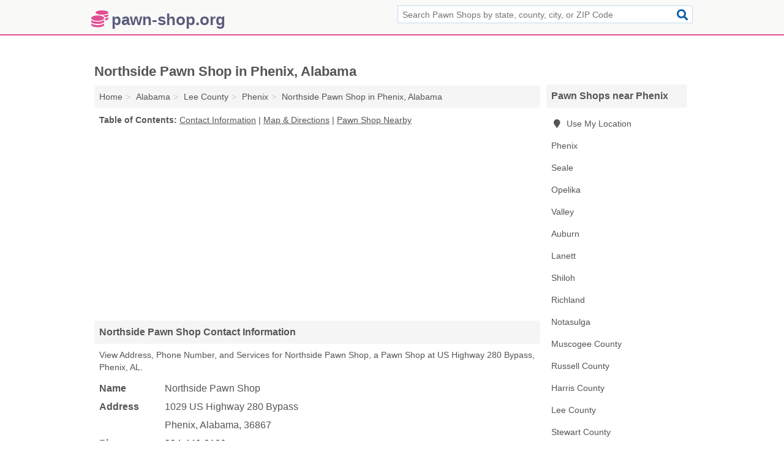

--- FILE ---
content_type: text/html; charset=utf-8
request_url: https://www.pawn-shop.org/northside-pawn-shop-in-phenix-al-36867-171/
body_size: 4207
content:
<!DOCTYPE html>
<html lang="en">
  <head>
    <meta charset="utf-8">
    <meta http-equiv="Content-Type" content="text/html; charset=UTF-8">
    <meta name="viewport" content="width=device-width, initial-scale=1">
    <title>Northside Pawn Shop (Pawn Shop in Phenix, AL Address, Phone, and Services)</title>
    <link rel="canonical" href="https://www.pawn-shop.org/northside-pawn-shop-in-phenix-al-36867-171/">
    <meta property="og:type" content="website">
    <meta property="og:title" content="Northside Pawn Shop (Pawn Shop in Phenix, AL Address, Phone, and Services)">
    <meta name="description" content="Looking for Northside Pawn Shop in Phenix, Alabama? Find Address, Phone Number, and Services for the Phenix, AL Pawn Shop.">
    <meta property="og:description" content="Looking for Northside Pawn Shop in Phenix, Alabama? Find Address, Phone Number, and Services for the Phenix, AL Pawn Shop.">
    <meta property="og:url" content="https://www.pawn-shop.org/northside-pawn-shop-in-phenix-al-36867-171/">
    <link rel="preconnect" href="//pagead2.googlesyndication.com" crossorigin>
    <link rel="preconnect" href="//www.google-analytics.com" crossorigin>
    <link rel="preconnect" href="https://googleads.g.doubleclick.net" crossorigin>
    <meta name="robots" content="index,follow">
    <meta name="msvalidate.01" content="B56B00EF5C90137DC430BCD46060CC08">
    <link rel="stylesheet" href="/template/style.min.css?3674c4649e46f647c21068085f3e6bfe1debeb02">
<style>.fa-logo:before { content: "\f51e"}</style>
    <script src="/template/ui.min?bc9dd65bfcc597ede4ef52a8d1a4807b08859dcd" defer></script>
    <!-- HTML5 shim and Respond.js for IE8 support of HTML5 elements and media queries -->
    <!--[if lt IE 9]>
      <script src="https://oss.maxcdn.com/html5shiv/3.7.3/html5shiv.min.js"></script>
      <script src="https://oss.maxcdn.com/respond/1.4.2/respond.min.js"></script>
    <![endif]-->
  </head>
  <body data-spy="scroll" data-target="#nav-scrollspy" data-offset="0" style="position:relative;" class="pt-listing">
<nav class="navbar navbar-fixed-top">
  <div class="container columns-2 sections-9">
    <div class="row">
      <div class="n-toggle collapsed weescreen" data-toggle="collapse" data-target="#navbar, #navbar-search" aria-expanded="false" aria-controls="navbar">
        <i class="fa fa-bars fa-2x"></i>
      </div>
            <div class="navbar-logo logo-text">
        <a href="/" title="pawn-shop.org"><i class="fa fa-logo fa-2x"></i><span>pawn-shop.org</span></a>
              <br class="sr-only">
      </div>
      <div class="col-sm-6 collapse n-search" id="navbar-search">
       <form action="/search/" method="get">
        <div class="input-container">
         <input name="q" placeholder="Search Pawn Shops by state, county, city, or ZIP Code" type="text">
         <button type="submit" class="fa fa-search"></button>
        </div>
       </form>
      </div>
    </div>
  </div>
  <div class="navbar-menu collapse navbar-collapse" id="navbar">
    <div class="container columns-2 sections-9">
      <div class="row">
             </div>
    </div>
  </div>
</nav>
<div class="container columns columns-2 sections-9">
  <div class="row">
    <div class="col-md-7">
      <h1>Northside Pawn Shop in Phenix, Alabama</h1>
<ol class="box-breadcrumbs breadcrumb" itemscope itemtype="https://schema.org/BreadcrumbList">
<li><a href="/" title="pawn-shop.org">Home</a></li><li itemprop="itemListElement" itemscope itemtype="https://schema.org/ListItem"><a href="/alabama/" itemprop="item" title="Pawn Shops in Alabama"><span itemprop="name">Alabama</span></a><meta itemprop="position" content="1"/></li><li itemprop="itemListElement" itemscope itemtype="https://schema.org/ListItem"><a href="/lee-county-al/" itemprop="item" title="Pawn Shops in Lee County, AL"><span itemprop="name">Lee County</span></a><meta itemprop="position" content="2"/></li><li itemprop="itemListElement" itemscope itemtype="https://schema.org/ListItem"><a href="/phenix-al/" itemprop="item" title="Pawn Shops in Phenix, AL"><span itemprop="name">Phenix</span></a><meta itemprop="position" content="3"/></li><li itemprop="itemListElement" itemscope itemtype="https://schema.org/ListItem"><a href="/northside-pawn-shop-in-phenix-al-36867-171/" itemprop="item" title="Northside Pawn Shop in Phenix, Alabama"><span itemprop="name">Northside Pawn Shop in Phenix, Alabama</span></a><meta itemprop="position" content="4"/></li>
</ol>              <p class="pad" id="toc">
    <strong class="title nobreaker">
      Table of Contents:
    </strong>
  <a href="#details" class="toc-item">Contact Information</a>
|  <a href="#geography" class="toc-item">Map & Directions</a>
|  <a href="#nearby" class="toc-item">Pawn Shop Nearby</a>
  </p>
      <div class="advert advert-display xs s m">
        <ins class="adsbygoogle" data-ad-client="ca-pub-4723837653436501" data-ad-slot="4654369961" data-ad-format="auto" data-full-width-responsive="true"></ins>
      </div>
      <h2 class="h2 list-group-heading">Northside Pawn Shop Contact Information</h2>
<p class="pad">View Address, Phone Number, and Services for Northside Pawn Shop, a Pawn Shop at US Highway 280 Bypass, Phenix, AL.</p>
      <script type="application/ld+json" id="listing">
{
  "@context": "https://schema.org",
  "@type": "LocalBusiness",
  "name": "Northside Pawn Shop",
  "description": "Northside Pawn Shop is a Pawn Shop at 1029 US Highway 280 Bypass in Phenix, Alabama.",
  "image": "https://www.pawn-shop.org/template/i/logo",
  "address": {
    "@type": "PostalAddress",
    "streetAddress": "1029 US Highway 280 Bypass",
    "addressLocality": "Phenix",
    "addressRegion": "AL",
    "postalCode": "36867",
    "addressCountry": "US"
  },
  "geo": {
    "@type": "GeoCoordinates",
    "latitude": 32.46167,
    "longitude": -85.02502  },
  "telephone": "+13344483120"
}
</script>

      
<dl class="dl-horizontal LocalBusiness"  data-type="Pawn Shop" data-id="5e863a665b47586c3ed94171" data-lat="32.4616695" data-lng="-85.0250208" data-address-place-id="internal" data-geomode="address" id="details">
  <dt>Name</dt>
  <dd class="name">Northside Pawn Shop</dd>
  <dt>Address</dt>
  <dd class="address">
    <span class="streetAddress">1029 US Highway 280 Bypass</span><br>
    <span class="addressLocality">Phenix</span>,
    <span class="addressRegion">Alabama</span>,
    <span class="postalCode">36867</span>
  </dd>
      <dt>Phone</dt>
    <dd class="telephone"><a href="tel:+1-334-448-3120">334-448-3120</a></dd>
              <dt>Services</dt>
<dd>Personal Property Secured Loans</dd>

    </dl>

<p><a href="#toc">&#8648; Table of Contents</a></p>                  
      <div class="advert advert-display xs s m">
        <ins class="adsbygoogle" data-ad-client="ca-pub-4723837653436501" data-ad-slot="4654369961" data-ad-format="auto" data-full-width-responsive="true"></ins>
      </div>
      
                   <h2 class="h2 list-group-heading" id="geography">Map of Northside Pawn Shop in Phenix, Alabama</h2>
<p class="pad">
  View map of Northside Pawn Shop, and  <a class="nlc" href="https://www.google.com/maps/dir/?api=1&destination=1029+US+Highway+280+Bypass%2C+Phenix%2C+Alabama%2C+36867" rel="noopener" target="_blank">get driving directions from your location</a>
  .</p>
<iframe id="map" class="single" data-src="https://www.google.com/maps/embed/v1/place?key=AIzaSyD-nDulb3AINicXq9Pv_vB936D5cVSfKFk&q=1029+US+Highway+280+Bypass%2C+Phenix%2C+Alabama%2C+36867&zoom=16" frameborder="0" allowfullscreen></iframe>
<br class="sr-only">
<p><a href="#toc">&#8648; Table of Contents</a></p>            
            
      <div class="listings" id="nearby">
<h2 class="h2 list-group-heading">Pawn Shop Nearby</h2>

<p class="condensed-listing">
 <span class="title">
   <a href="/custom-jewelers-in-phenix-al-36870-a4b/" title="Custom Jewelers in Phenix, Alabama" class="name">Custom Jewelers</a>
  </span>
 <span class="subsidiary">
  <span class="city-state">
   3747 US Highway 80 West  </span>
  <span class="zipcode">
    <span>Phenix</span>, 
    <span>AL</span>
  </span>
 </span>
</p>

<p class="condensed-listing">
 <span class="title">
   <a href="/money-mizer-northside-pawn-in-phenix-al-36867-ac9/" title="Money Mizer Northside Pawn in Phenix, Alabama" class="name">Money Mizer Northside Pawn</a>
  </span>
 <span class="subsidiary">
  <span class="city-state">
   1029 East Highway 280 By Pass  </span>
  <span class="zipcode">
    <span>Phenix</span>, 
    <span>AL</span>
  </span>
 </span>
</p>

<p class="condensed-listing">
 <span class="title">
   <a href="/northside-pawn-of-alabama-in-phenix-al-36867-89e/" title="Northside Pawn Of Alabama in Phenix, Alabama" class="name">Northside Pawn Of Alabama</a>
  </span>
 <span class="subsidiary">
  <span class="city-state">
   1029 Highway 280 Bypass  </span>
  <span class="zipcode">
    <span>Phenix</span>, 
    <span>AL</span>
  </span>
 </span>
</p>

<p class="condensed-listing">
 <span class="title">
   <a href="/pawn-central-in-phenix-al-36869-165/" title="Pawn Central in Phenix, Alabama" class="name">Pawn Central</a>
  </span>
 <span class="subsidiary">
  <span class="city-state">
   422 Highway 431 South  </span>
  <span class="zipcode">
    <span>Phenix</span>, 
    <span>AL</span>
  </span>
 </span>
</p>

<p class="condensed-listing">
 <span class="title">
   <a href="/pawn-central-title-loan-in-phenix-al-36869-b7c/" title="Pawn Central & Title Loan in Phenix, Alabama" class="name">Pawn Central & Title Loan</a>
  </span>
 <span class="subsidiary">
  <span class="city-state">
   422 Martin Luther King Jr Parkways South  </span>
  <span class="zipcode">
    <span>Phenix</span>, 
    <span>AL</span>
  </span>
 </span>
</p>

<p class="condensed-listing">
 <span class="title">
   <a href="/pawn-headquarters-in-phenix-al-36867-32d/" title="Pawn Headquarters in Phenix, Alabama" class="name">Pawn Headquarters</a>
  </span>
 <span class="subsidiary">
  <span class="city-state">
   1218 Highway 280 Bypass  </span>
  <span class="zipcode">
    <span>Phenix</span>, 
    <span>AL</span>
  </span>
 </span>
</p>

<p class="condensed-listing">
 <span class="title">
   <a href="/pawn-headquarters-in-phenix-al-36867-15a/" title="Pawn Headquarters in Phenix, Alabama" class="name">Pawn Headquarters</a>
  </span>
 <span class="subsidiary">
  <span class="city-state">
   1218 US Highway 280 Bypass  </span>
  <span class="zipcode">
    <span>Phenix</span>, 
    <span>AL</span>
  </span>
 </span>
</p>

<p class="condensed-listing">
 <span class="title">
   <a href="/pawn-hq-in-phenix-al-36867-c63/" title="Pawn Hq in Phenix, Alabama" class="name">Pawn Hq</a>
  </span>
 <span class="subsidiary">
  <span class="city-state">
   1218 Highway 280 Bypass  </span>
  <span class="zipcode">
    <span>Phenix</span>, 
    <span>AL</span>
  </span>
 </span>
</p>

<p class="condensed-listing">
 <span class="title">
   <a href="/title-pawn-lenders-in-phenix-al-36869-4a7/" title="Title Pawn Lenders in Phenix, Alabama" class="name">Title Pawn Lenders</a>
  </span>
 <span class="subsidiary">
  <span class="city-state">
   701 16th Avenue North  </span>
  <span class="zipcode">
    <span>Phenix</span>, 
    <span>AL</span>
  </span>
 </span>
</p>

<p class="condensed-listing">
 <span class="title">
   <a href="/custom-jewelers-in-seale-al-36875-1bc/" title="Custom Jewelers in Seale, Alabama" class="name">Custom Jewelers</a>
  </span>
 <span class="subsidiary">
  <span class="city-state">
   3747 US Highway 431  </span>
  <span class="zipcode">
    <span>Seale</span>, 
    <span>AL</span>
  </span>
 </span>
</p>

<p class="condensed-listing">
 <span class="title">
   <a href="/almost-anything-in-opelika-al-36801-305/" title="Almost Anything in Opelika, Alabama" class="name">Almost Anything</a>
  </span>
 <span class="subsidiary">
  <span class="city-state">
   221 South 9th Street  </span>
  <span class="zipcode">
    <span>Opelika</span>, 
    <span>AL</span>
  </span>
 </span>
</p>

<p class="condensed-listing">
 <span class="title">
   <a href="/pawn-central-inc-in-opelika-al-36801-32c/" title="Pawn Central Inc in Opelika, Alabama" class="name">Pawn Central Inc</a>
  </span>
 <span class="subsidiary">
  <span class="city-state">
   1622 Pepperell Parkways # B  </span>
  <span class="zipcode">
    <span>Opelika</span>, 
    <span>AL</span>
  </span>
 </span>
</p>

</div>
      
            
            
            <div class="advert advert-display s m">
        <ins class="adsbygoogle" data-ad-client="ca-pub-4723837653436501" data-ad-slot="4654369961" data-ad-format="auto" data-full-width-responsive="true"></ins>
      </div>
            
            
            
    </div>
    <div class="col-md-2">
            <div class="list-group geo-major temp-geo-condensed">
  <h2 class="h3 list-group-heading">
  Pawn Shops near Phenix  </h2>
  <ul class="list-group-items">
  
      <li><a href="#" title="Pawn Shops Near Me" class="list-group-item geo-local">
    <span class="fa fa-visible fa-map-marker"></span>
    Use My Location
    </a></li>
    
    <li><a href="/phenix-al/" title="Pawn Shops in Phenix, AL" class="list-group-item ">
     Phenix    </a></li>
    <li><a href="/custom-jewelers-in-seale-al-36875-1bc/" title="Custom Jewelers in Seale, Alabama" class="list-group-item ">
     Seale    </a></li>
    <li><a href="/opelika-al/" title="Pawn Shops in Opelika, AL" class="list-group-item ">
     Opelika    </a></li>
    <li><a href="/chambers-pawn-in-valley-al-36854-263/" title="Chambers Pawn in Valley, Alabama" class="list-group-item ">
     Valley    </a></li>
    <li><a href="/auburn-al/" title="Pawn Shops in Auburn, AL" class="list-group-item ">
     Auburn    </a></li>
    <li><a href="/lanett-al/" title="Pawn Shops in Lanett, AL" class="list-group-item ">
     Lanett    </a></li>
    <li><a href="/hamilton-gun-pawn-in-shiloh-ga-31826-6d4/" title="Hamilton Gun & Pawn in Shiloh, Georgia" class="list-group-item ">
     Shiloh    </a></li>
    <li><a href="/jeffs-pawn-shop-tax-in-richland-ga-31825-966/" title="Jeff's Pawn Shop & Tax in Richland, Georgia" class="list-group-item ">
     Richland    </a></li>
    <li><a href="/lyon-street-pawn-in-notasulga-al-36866-c6c/" title="Lyon Street Pawn in Notasulga, Alabama" class="list-group-item ">
     Notasulga    </a></li>
   <li><a href="/muscogee-county-ga/" title="Pawn Shops in Muscogee County, GA" class="list-group-item ">
    Muscogee County   </a></li>
   <li><a href="/russell-county-al/" title="Pawn Shops in Russell County, AL" class="list-group-item ">
    Russell County   </a></li>
   <li><a href="/hamilton-gun-pawn-in-shiloh-ga-31826-6d4/" title="Hamilton Gun & Pawn in Shiloh, Georgia" class="list-group-item ">
    Harris County   </a></li>
   <li><a href="/lee-county-al/" title="Pawn Shops in Lee County, AL" class="list-group-item ">
    Lee County   </a></li>
   <li><a href="/jeffs-pawn-shop-tax-in-richland-ga-31825-966/" title="Jeff's Pawn Shop & Tax in Richland, Georgia" class="list-group-item ">
    Stewart County   </a></li>
  
  </ul>
</div>
            <div class="advert advert-display xs s">
        <ins class="adsbygoogle" data-ad-client="ca-pub-4723837653436501" data-ad-slot="4654369961" data-ad-format="auto" data-full-width-responsive="true"></ins>
      </div>
      
    </div>
  </div>
</div>
<footer class="footer">
 <div class="container columns-2 sections-9">
  <div class="row">
   <div class="col-sm-8 copyright">
    <p>
          <a href="/about-us/">About Us</a><br class="sr-only">     <a href="/contact-us/">Contact Us</a><br class="sr-only">
          <a href="/privacy-policy/">Privacy Policy</a><br class="sr-only">
     <a href="/terms-and-conditions/">Terms and Conditions</a><br class="sr-only">
    </p>
    <p>
     Third party advertisements support hosting, listing verification, updates, and site maintenance. Information found on pawn-shop.org is strictly for informational purposes and does not construe advice or recommendation.     <br>&copy;&nbsp;2026 pawn-shop.org. All Rights Reserved.
    </p>
   </div>
   <div class="col-sm-4 logo">
          <a href="/" title="pawn-shop.org"><i class="fa fa-logo fa-2x"></i><span>pawn-shop.org</span></a>
       </div>
  </div>
 </div>
</footer>

<script>
if(ads = document.getElementsByClassName('adsbygoogle').length) {
  adsbygoogle = window.adsbygoogle || [];
  for(var i=0; i<ads; i++) adsbygoogle.push({});
}
</script>
<script data-ad-client="ca-pub-4723837653436501" async src="https://pagead2.googlesyndication.com/pagead/js/adsbygoogle.js"></script>
<script async src="https://www.googletagmanager.com/gtag/js?id=G-1YYER6FD6D"></script>
<script>
  window.dataLayer = window.dataLayer || [];
  function gtag(){dataLayer.push(arguments);}
  gtag('js', new Date());
  gtag('config', 'UA-122024174-32', {"dimension1":"listing","dimension2":"Listings"});
  gtag('config', 'G-1YYER6FD6D', {"dimension1":"listing","dimension2":"Listings"});
</script>

</body>
</html>

--- FILE ---
content_type: text/html; charset=utf-8
request_url: https://www.google.com/recaptcha/api2/aframe
body_size: 268
content:
<!DOCTYPE HTML><html><head><meta http-equiv="content-type" content="text/html; charset=UTF-8"></head><body><script nonce="2cQBV_W4BcZP1_ram5Flww">/** Anti-fraud and anti-abuse applications only. See google.com/recaptcha */ try{var clients={'sodar':'https://pagead2.googlesyndication.com/pagead/sodar?'};window.addEventListener("message",function(a){try{if(a.source===window.parent){var b=JSON.parse(a.data);var c=clients[b['id']];if(c){var d=document.createElement('img');d.src=c+b['params']+'&rc='+(localStorage.getItem("rc::a")?sessionStorage.getItem("rc::b"):"");window.document.body.appendChild(d);sessionStorage.setItem("rc::e",parseInt(sessionStorage.getItem("rc::e")||0)+1);localStorage.setItem("rc::h",'1769434877247');}}}catch(b){}});window.parent.postMessage("_grecaptcha_ready", "*");}catch(b){}</script></body></html>